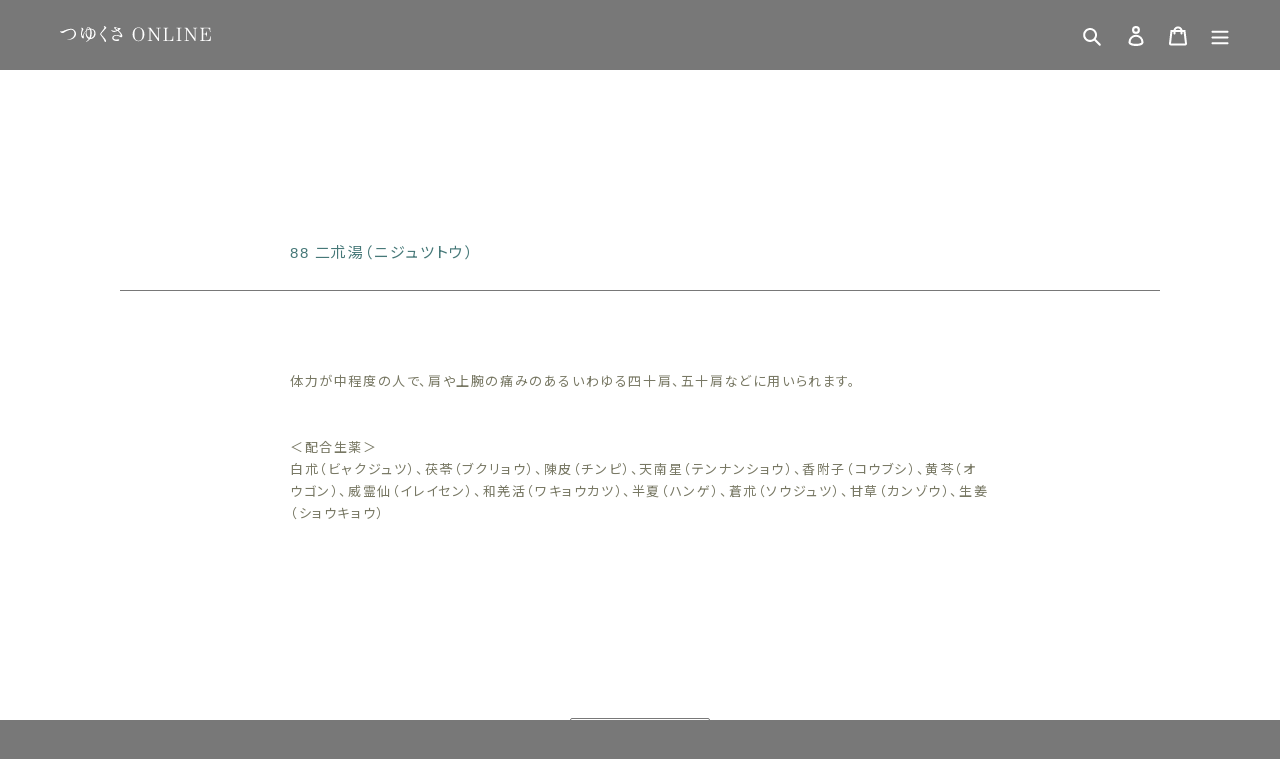

--- FILE ---
content_type: text/css
request_url: https://tsuyukusaonline.com/cdn/shop/t/14/assets/myStyle.css?v=20542502642655808001759997001
body_size: 6363
content:
@charset "UTF-8";html{font-size:100%;background-color:#787878}body{word-wrap:break-word;font-size:100%;-webkit-font-smoothing:antialiased;-moz-osx-font-smoothing:grayscale;font-feature-settings:"palt" 1;-webkit-print-color-adjust:exact;background-color:#787878}body.toppage .site-header{background:none}body.toppage .site-header.fixedHd{-webkit-transition:all .4s;-moz-transition:all .4s;-ms-transition:all .4s;-o-transition:all .4s;transition:all .4s;background-color:#787878!important}body.toppage .site-header .mobile-nav-wrapper{top:-70px;padding-top:70px}body.toppage .page-container{padding-top:0}h1,h2,h3,h4,h5,h6,p,ul li,ol li,dl dt,dl dd,label,tr th,tr td,button,time,input,option,select,textarea{font-family:Helvetica Neue,Helvetica,Noto Sans JP,sans-serif;letter-spacing:.1rem;line-height:1.7;font-weight:400;margin:0;padding:0;color:#787864;list-style:none;outline:0;font-size:13px}ul,dl{margin:0;padding:0}a{-webkit-backface-visibility:hidden;backface-visibility:hidden;transition-property:color;-webkit-transition:all .2s;-moz-transition:all .2s;-ms-transition:all .2s;-o-transition:all .2s;transition:all .2s;color:#467878;outline:none}a:hover{cursor:pointer;text-decoration:none;opacity:.7}a:active{text-decoration:none}a:focus{text-decoration:none}a img{-webkit-transition:all .2s;-moz-transition:all .2s;-ms-transition:all .2s;-o-transition:all .2s;transition:all .2s;-webkit-backface-visibility:hidden;backface-visibility:hidden;transition-property:opacity;opacity:1;border:none;outline:none;padding:0}a img:hover{opacity:.9;cursor:pointer}a p{-webkit-backface-visibility:hidden;backface-visibility:hidden}img{width:100%;height:auto}.product-form select{padding-left:10px}.shopify-section{position:relative;z-index:2}.page-container{position:relative;z-index:1;padding-top:70px;background-color:#fff}.page-container .main-content{padding-top:0;margin-bottom:150px}@media (max-width: 749px){.page-container .main-content{margin-bottom:120px}}.page-width{max-width:1080px!important;padding:0 20px!important}.index-section{padding:0!important}.search-page{padding-top:55px!important}.search-page .text-center .h2{text-align:center;font-weight:400;color:#787864}.site-header{background-color:#787878;padding:0!important;border:none!important;position:fixed;display:block;width:100%;height:70px;z-index:2}.site-header .site-header__mobile-nav{background:none;position:relative;z-index:2}.site-header .site-header__mobile-nav:before,.site-header .site-header__mobile-nav:after{display:block;clear:both;content:""}@media (max-width: 749px){.site-header .site-header__mobile-nav{display:block!important}}.site-header .site-header__mobile-nav .area_logo{width:auto!important;float:left}.site-header .site-header__mobile-nav .area_logo .site-header__logo{margin:0!important;height:70px;line-height:70px;padding-left:60px}@media (max-width: 749px){.site-header .site-header__mobile-nav .area_logo .site-header__logo{padding-left:20px}}@media (max-width: 374px){.site-header .site-header__mobile-nav .area_logo .site-header__logo{padding-left:15px}}.site-header .site-header__mobile-nav .area_logo .site-header__logo a{display:inline-block;background:none!important;animation:none!important}.site-header .site-header__mobile-nav .area_menu{width:auto!important;float:right;padding-right:50px}@media (max-width: 749px){.site-header .site-header__mobile-nav .area_menu{padding-right:9px}}.site-header .mobile-nav-wrapper{z-index:1;background-color:#787878;padding-bottom:30px}.site-header .mobile-nav-wrapper .mobile-nav .mobile-nav__item{text-align:center;border:none;font-family:"Noto Serif JP",serif}.site-header .mobile-nav-wrapper .mobile-nav .mobile-nav__item a{color:#fff}.site-header .mobile-nav-wrapper .mobile-nav .mobile-nav__item a.mobile-nav__link{font-size:15px}@media (max-width: 749px){.site-header .mobile-nav-wrapper .mobile-nav .mobile-nav__item a.mobile-nav__link{font-size:13px}}.site-header .mobile-nav-wrapper .mobile-nav .mobile-nav__item a.mobile-nav__link--active .mobile-nav__label{border-color:#fff!important}.site-header .mobile-nav-wrapper:after{display:none}.site-header .site-header__icons-wrapper{height:70px}.site-header .site-header__icons-wrapper .site-header__icon{display:inline-block!important}.site-header .site-header__icons-wrapper .site-header__icon svg{fill:#fff}.site-header .site-header__icons-wrapper .site-header__icon.site-header__cart .site-header__cart-count{background-color:#989898}.site-header .site-header__icons-wrapper .site-header__icon.site-header__cart .site-header__cart-count span{margin-top:-2px}@media (max-width: 749px){.site-header .site-header__icons-wrapper .site-header__icon.site-header__cart .site-header__cart-count span{margin-top:0}}@media (max-width: 374px){.site-header .site-header__icons-wrapper .site-header__icon{padding:6px 7px 10px}}.site-header .site-header__icons-wrapper .site-header__search-toggle{margin-right:10px}@media (max-width: 749px){.site-header .site-header__icons-wrapper .site-header__search-toggle{margin-right:0}}.site-header .site-header__icons-wrapper .site-header__menu{margin-left:11px}@media (max-width: 749px){.site-header .site-header__icons-wrapper .site-header__menu{margin-left:0}}.site-header .js-menu--is-open{display:block!important}#AccessibleNav{display:none!important}.search-bar{height:80px!important}@media (max-width: 749px){.search-bar{height:58px!important}}.search-form__input-wrapper input{padding:10px 18px;color:#787878}@media (max-width: 749px){.search-form__input-wrapper input{padding:8px 15px}}.search-form__connected-submit{background-color:#787878}.price__badge--sold-out{display:none!important}.site-footer{background-color:#787878!important}.site-footer .site-footer__payment-icons{display:none!important}.ftCmn{position:relative}.ftCmn .ftCmn_menu{background-color:#787878;padding:50px 0;width:100%}@media (max-width: 749px){.ftCmn .ftCmn_menu{padding:50px 0 30px}}.ftCmn .ftCmn_menu .ftCmn_menu_inner{width:100%;margin:auto}.ftCmn .ftCmn_menu .ftCmn_menu_inner .ftCmn_menu_top{width:100%;margin-bottom:30px}.ftCmn .ftCmn_menu .ftCmn_menu_inner .ftCmn_menu_top h1{width:150px;line-height:1}.ftCmn .ftCmn_menu .ftCmn_menu_inner .ftCmn_menu_mid{display:table;margin-bottom:40px;width:100%}@media (max-width: 749px){.ftCmn .ftCmn_menu .ftCmn_menu_inner .ftCmn_menu_mid{margin-bottom:40px}}.ftCmn .ftCmn_menu .ftCmn_menu_inner .ftCmn_menu_mid .ftCmn_menu_address{display:table-cell;vertical-align:top;width:270px;margin-bottom:10px}@media (max-width: 749px){.ftCmn .ftCmn_menu .ftCmn_menu_inner .ftCmn_menu_mid .ftCmn_menu_address{display:block;width:100%;margin-bottom:30px}}.ftCmn .ftCmn_menu .ftCmn_menu_inner .ftCmn_menu_mid .ftCmn_menu_address p{margin-bottom:10px;color:#fff;font-size:13px}.ftCmn .ftCmn_menu .ftCmn_menu_inner .ftCmn_menu_mid .ftCmn_menu_address p a{color:#fff}.ftCmn .ftCmn_menu .ftCmn_menu_inner .ftCmn_menu_mid .ftCmn_menu_grv{width:calc(100% - 270px);display:table-cell;vertical-align:top;padding-left:90px}@media (max-width: 991px){.ftCmn .ftCmn_menu .ftCmn_menu_inner .ftCmn_menu_mid .ftCmn_menu_grv{padding-left:30px}}@media (max-width: 749px){.ftCmn .ftCmn_menu .ftCmn_menu_inner .ftCmn_menu_mid .ftCmn_menu_grv{width:100%;display:block;padding:0}}.ftCmn .ftCmn_menu .ftCmn_menu_inner .ftCmn_menu_mid .ftCmn_menu_grv ul{float:right;width:100%}@media (max-width: 749px){.ftCmn .ftCmn_menu .ftCmn_menu_inner .ftCmn_menu_mid .ftCmn_menu_grv ul{float:none}}.ftCmn .ftCmn_menu .ftCmn_menu_inner .ftCmn_menu_mid .ftCmn_menu_grv ul li{float:left;margin:0 0 20px;font-size:13px;padding:0 10px;width:33.3333%}@media (max-width: 749px){.ftCmn .ftCmn_menu .ftCmn_menu_inner .ftCmn_menu_mid .ftCmn_menu_grv ul li{width:100%;margin:0 0 15px;padding:0}}.ftCmn .ftCmn_menu .ftCmn_menu_inner .ftCmn_menu_mid .ftCmn_menu_grv ul li:last-child{margin:0}.ftCmn .ftCmn_menu .ftCmn_menu_inner .ftCmn_menu_mid .ftCmn_menu_grv ul li a{color:#fff}.ftCmn .ftCmn_menu .ftCmn_menu_inner .ftCmn_menu_btm .ftCmn_search{margin-bottom:60px}@media (max-width: 749px){.ftCmn .ftCmn_menu .ftCmn_menu_inner .ftCmn_menu_btm .ftCmn_search{margin-bottom:40px}}.ftCmn .ftCmn_menu .ftCmn_menu_inner .ftCmn_menu_btm .ftCmn_search .search-form__container{background:none;padding:0}.ftCmn .ftCmn_menu .ftCmn_menu_inner .ftCmn_menu_btm .ftCmn_search .search-form__container .search-bar__form{max-width:320px}@media (max-width: 749px){.ftCmn .ftCmn_menu .ftCmn_menu_inner .ftCmn_menu_btm .ftCmn_search .search-form__container .search-bar__form{max-width:100%;width:100%}}.ftCmn .ftCmn_menu .ftCmn_menu_inner .ftCmn_menu_btm .copy{width:100%;font-size:12px;color:#fff;text-align:center}@media (max-width: 749px){.ftCmn .ftCmn_menu .ftCmn_menu_inner .ftCmn_menu_btm .copy{font-size:11px;text-align:left}}.btn_common{display:block;text-align:center}.btn_common.lg a{width:100%;max-width:300px}.btn_common a{position:relative;background-color:#fff;display:inline-block;height:40px;line-height:40px;width:140px;border:solid 1px #787878;color:#787864}.btn_common a:after{position:absolute;right:1px;bottom:1px;display:block;content:"";width:0;height:0;border-style:solid;border-width:0 0 10px 10px;border-color:transparent transparent #787878 transparent}.btn_common a:hover{opacity:1;border-color:#787878;background-color:#787878;color:#fff}.btn_common a:hover:after{border-color:transparent transparent #fff transparent}.top_hero{position:relative}.top_hero h1{position:absolute;z-index:3;top:50%;right:calc(.5*(100vw - 920px));-webkit-transform:translate(0,-50%);-ms-transform:translate(0,-50%);transform:translateY(-50%)}@media (max-width: 1220px){.top_hero h1{right:150px}}@media (max-width: 991px){.top_hero h1{right:calc(.25*(100% - 80px) - 10px)}}.top_hero h1 img{width:27px;height:auto}@media (max-width: 749px){.top_hero h1 img{width:20px}}.top_hero .logo_mark{position:absolute;z-index:2;top:50%;left:50%;-webkit-transform:translate(-50%,-50%);-ms-transform:translate(-50%,-50%);transform:translate(-50%,-50%)}.top_hero .logo_mark img{width:140px;height:auto}@media (max-width: 749px){.top_hero .logo_mark img{width:80px}}.top_hero .hero_slider{position:relative;z-index:1}.top_hero .hero_slider .for-xs{display:none}@media (max-width: 749px){.top_hero .hero_slider .for-xs{display:block}}.top_hero .hero_slider .for-sm{display:none}@media (min-width: 750px) and (max-width: 991px){.top_hero .hero_slider .for-sm{display:block}}.top_hero .hero_slider .for-lg{display:none}@media (min-width: 992px){.top_hero .hero_slider .for-lg{display:block}}.top_about{background-color:#fff;padding:150px 20px 170px;width:100%;max-width:740px;margin:auto}@media (max-width: 991px){.top_about{padding:120px 20px 160px}}@media (max-width: 749px){.top_about{padding:90px 20px}}.top_about .top_about_txt{margin-bottom:120px}@media (max-width: 991px){.top_about .top_about_txt{margin-bottom:110px}}@media (max-width: 749px){.top_about .top_about_txt{margin-bottom:100px}}.top_about .top_about_txt h1{color:#467878;text-align:center;font-family:"Noto Serif JP",serif;margin-bottom:90px;font-size:20px;letter-spacing:.3em}@media (max-width: 991px){.top_about .top_about_txt h1{margin-bottom:60px}}@media (max-width: 749px){.top_about .top_about_txt h1{font-size:17px;margin-bottom:30px;letter-spacing:.2em}}.top_about .top_about_txt h1 a{color:#467878}.top_about .top_about_txt p{color:#787864;font-family:"Noto Serif JP",serif;line-height:2.5;font-size:15px;text-align:center}@media (max-width: 749px){.top_about .top_about_txt p{font-size:13px;line-height:2;letter-spacing:.05rem}}.top_about .top_about_news{margin-bottom:120px}@media (max-width: 749px){.top_about .top_about_news{margin-bottom:100px}}.top_about .top_about_news h2{color:#467878;text-align:center;font-family:"Noto Serif JP",serif;font-size:20px;letter-spacing:.3em;margin-bottom:20px}@media (max-width: 749px){.top_about .top_about_news h2{font-size:17px;margin-bottom:20px;letter-spacing:.2em}}.top_about .top_about_news h2 a{color:#467878}.top_about .top_about_news ul li{border-top:solid 1px #467878;padding:20px}@media (max-width: 749px){.top_about .top_about_news ul li{padding:20px 0}}.top_about .top_about_news ul li:last-child{border-bottom:solid 1px #467878}.top_about .top_about_news ul li a{display:flex;width:100%}@media (max-width: 749px){.top_about .top_about_news ul li a{display:block}}.top_about .top_about_news ul li a .news-list-info{width:130px;display:inline-block;text-align:left}@media (max-width: 749px){.top_about .top_about_news ul li a .news-list-info{width:100%;font-size:12px;margin-bottom:5px}}.top_about .top_about_news ul li a .news-list-title{width:calc(100% - 130px);display:inline-block;text-align:left}@media (max-width: 749px){.top_about .top_about_news ul li a .news-list-title{width:100%}}.top_about .top_about_product{position:relative}.top_about .top_about_product h2{position:relative;z-index:1;font-family:"Noto Serif JP",serif;font-size:28px;border-bottom:solid 1px #467878;padding-bottom:20px;margin-bottom:50px;color:#467878;line-height:1;text-align:center;letter-spacing:.3em}@media (max-width: 749px){.top_about .top_about_product h2{font-size:24px}}.top_about .top_about_product .top_about_produc_recommend{position:absolute;z-index:2;width:130px;height:130px;text-align:center;line-height:125px;border-radius:67px;border:solid 1px #467878;background-color:#fff;top:-50px;left:-65px;font-family:"Noto Serif JP",serif;font-size:19px;color:#467878;transform:rotate(-20deg)}@media (max-width: 749px){.top_about .top_about_product .top_about_produc_recommend{width:80px;height:80px;line-height:77px;border-radius:40px;font-size:14px;top:60px;left:-10px}}.top_about .top_about_product .product_gogyo{width:100%;margin:auto auto 50px;display:flex}@media (max-width: 767px){.top_about .top_about_product .product_gogyo{display:block;margin-bottom:70px}}.top_about .top_about_product .product_gogyo .product_gogyo_box{width:50%;padding:0 30px;position:relative}@media (max-width: 991px){.top_about .top_about_product .product_gogyo .product_gogyo_box{padding:0 22px}}@media (max-width: 767px){.top_about .top_about_product .product_gogyo .product_gogyo_box{padding:0;width:100%}}.top_about .top_about_product .product_gogyo .product_gogyo_box.gogyo_img{padding-left:0;line-height:1}@media (max-width: 767px){.top_about .top_about_product .product_gogyo .product_gogyo_box.gogyo_img{margin-bottom:35px}}.top_about .top_about_product .product_gogyo .product_gogyo_box.gogyo_img img{width:100%;height:auto;line-height:1}.top_about .top_about_product .product_gogyo .product_gogyo_box.gogyo_info{padding-right:0;text-align:center}.top_about .top_about_product .product_gogyo .product_gogyo_box.gogyo_info p{text-align:left}.top_about .top_about_product .product_gogyo .product_gogyo_box.gogyo_info .gogyo_set{margin-top:20px;display:inline-flex}@media (max-width: 767px){.top_about .top_about_product .product_gogyo .product_gogyo_box.gogyo_info .gogyo_set{margin-top:35px}}.top_about .top_about_product .product_gogyo .product_gogyo_box.gogyo_info .gogyo_set h3{-ms-writing-mode:tb-rl;writing-mode:vertical-rl;padding:0 6px 0 4px;background-color:#787878;color:#fff;line-height:1;text-align:center}.top_about .top_about_product .product_gogyo .product_gogyo_box.gogyo_info .gogyo_set ul{padding-left:30px}.top_about .top_about_product .product_gogyo .product_gogyo_box.gogyo_info .gogyo_set ul li{font-size:13px;font-weight:500;color:#787878;margin-bottom:10px;text-align:left;line-height:1}.top_about .top_about_product .product_gogyo .product_gogyo_box.gogyo_info .gogyo_set ul li:last-child{margin-bottom:0}.top_about .top_about_product .product_gogyo .product_gogyo_box.gogyo_info .gogyo_btn{margin-top:15px;position:relative;display:block;text-align:center;z-index:1}.top_about .top_about_product .product_gogyo .product_gogyo_box.gogyo_info .gogyo_btn a{position:relative;background-color:#fff;display:inline-block;height:40px;line-height:40px;width:140px;border:solid 1px #787878;color:#787878}.top_about .top_about_product .product_gogyo .product_gogyo_box.gogyo_info .gogyo_btn a:after{position:absolute;right:1px;bottom:1px;display:block;content:"";width:0;height:0;border-style:solid;border-width:0 0 10px 10px;border-color:transparent transparent #787864 transparent}.top_about .top_about_product .product_gogyo .product_gogyo_box.gogyo_info .gogyo_btn a:hover{opacity:1;background-color:#787878;color:#fff;border-color:#787878}.top_about .top_about_product .product_gogyo .product_gogyo_box.gogyo_info .gogyo_btn a:hover:after{border-color:transparent transparent #fff transparent}.top_about .top_about_product .kono{margin-bottom:30px}@media (max-width: 749px){.top_about .top_about_product .kono{margin-bottom:40px}}.top_about .top_about_product .kono h3{background-color:#787878;color:#fff;text-align:center;line-height:30px;height:30px;font-size:14px;margin-bottom:20px}@media (max-width: 749px){.top_about .top_about_product .kono h3{font-size:13px}}.top_about .top_about_product .kono .kono_box_wrp{display:flex;flex-wrap:wrap;width:100%;max-width:740px}@media (max-width: 749px){.top_about .top_about_product .kono .kono_box_wrp{display:block}}.top_about .top_about_product .kono .kono_box_wrp .kono_box{width:50%;padding:0 10px;display:inline-flex;margin-bottom:20px}@media (max-width: 749px){.top_about .top_about_product .kono .kono_box_wrp .kono_box{display:block;width:100%;padding:0}}.top_about .top_about_product .kono .kono_box_wrp .kono_box.box-odd{padding-left:0}.top_about .top_about_product .kono .kono_box_wrp .kono_box.box-even{padding-right:0}.top_about .top_about_product .kono .kono_box_wrp .kono_box.p-seishin .kono_box_inner{border-color:#285a78}.top_about .top_about_product .kono .kono_box_wrp .kono_box.p-seishin .kono_box_inner:after{border-color:transparent transparent #285A78 transparent}.top_about .top_about_product .kono .kono_box_wrp .kono_box.p-seishin .kono_box_inner .kono_box_title h4{color:#285a78;border-color:#285a78}.top_about .top_about_product .kono .kono_box_wrp .kono_box.p-seishin .kono_box_inner .kono_box_title p{color:#285a78}.top_about .top_about_product .kono .kono_box_wrp .kono_box.p-junketsu .kono_box_inner{border-color:#d28282}.top_about .top_about_product .kono .kono_box_wrp .kono_box.p-junketsu .kono_box_inner:after{border-color:transparent transparent #D28282 transparent}.top_about .top_about_product .kono .kono_box_wrp .kono_box.p-junketsu .kono_box_inner .kono_box_title h4{color:#d28282;border-color:#d28282}.top_about .top_about_product .kono .kono_box_wrp .kono_box.p-junketsu .kono_box_inner .kono_box_title p{color:#d28282}.top_about .top_about_product .kono .kono_box_wrp .kono_box.p-kishin .kono_box_inner{border-color:#d28c46}.top_about .top_about_product .kono .kono_box_wrp .kono_box.p-kishin .kono_box_inner:after{border-color:transparent transparent #D28C46 transparent}.top_about .top_about_product .kono .kono_box_wrp .kono_box.p-kishin .kono_box_inner .kono_box_title h4{color:#d28c46;border-color:#d28c46}.top_about .top_about_product .kono .kono_box_wrp .kono_box.p-kishin .kono_box_inner .kono_box_title p{color:#d28c46}.top_about .top_about_product .kono .kono_box_wrp .kono_box.p-bitsu .kono_box_inner{border-color:#6eaaa0}.top_about .top_about_product .kono .kono_box_wrp .kono_box.p-bitsu .kono_box_inner:after{border-color:transparent transparent #6EAAA0 transparent}.top_about .top_about_product .kono .kono_box_wrp .kono_box.p-bitsu .kono_box_inner .kono_box_title h4{color:#6eaaa0;border-color:#6eaaa0}.top_about .top_about_product .kono .kono_box_wrp .kono_box.p-bitsu .kono_box_inner .kono_box_title p{color:#6eaaa0}.top_about .top_about_product .kono .kono_box_wrp .kono_box.p-jinrui .kono_box_inner{border-color:#825082}.top_about .top_about_product .kono .kono_box_wrp .kono_box.p-jinrui .kono_box_inner:after{border-color:transparent transparent #825082 transparent}.top_about .top_about_product .kono .kono_box_wrp .kono_box.p-jinrui .kono_box_inner .kono_box_title h4{color:#825082;border-color:#825082}.top_about .top_about_product .kono .kono_box_wrp .kono_box.p-jinrui .kono_box_inner .kono_box_title p{color:#825082}.top_about .top_about_product .kono .kono_box_wrp .kono_box.p-gyoku .kono_box_inner{border-color:#b49632}.top_about .top_about_product .kono .kono_box_wrp .kono_box.p-gyoku .kono_box_inner:after{border-color:transparent transparent #B49632 transparent}.top_about .top_about_product .kono .kono_box_wrp .kono_box.p-gyoku .kono_box_inner .kono_box_title h4{color:#b49632;border-color:#b49632}.top_about .top_about_product .kono .kono_box_wrp .kono_box.p-gyoku .kono_box_inner .kono_box_title p{color:#b49632}.top_about .top_about_product .kono .kono_box_wrp .kono_box .kono_box_inner{width:100%;padding:25px;border:solid 1px #787878;background-color:#fff;position:relative;display:block}.top_about .top_about_product .kono .kono_box_wrp .kono_box .kono_box_inner:after{position:absolute;right:1px;bottom:1px;display:block;content:"";width:0;height:0;border-style:solid;border-width:0 0 10px 10px;border-color:transparent transparent #787878 transparent}.top_about .top_about_product .kono .kono_box_wrp .kono_box .kono_box_inner:hover{opacity:1;background-color:#787878;border-color:#787878;color:#fff}.top_about .top_about_product .kono .kono_box_wrp .kono_box .kono_box_inner:hover .kono_box_title h4{color:#fff;border-color:#fff}.top_about .top_about_product .kono .kono_box_wrp .kono_box .kono_box_inner:hover .kono_box_title p,.top_about .top_about_product .kono .kono_box_wrp .kono_box .kono_box_inner:hover p{color:#fff}.top_about .top_about_product .kono .kono_box_wrp .kono_box .kono_box_inner:hover:after{border-color:transparent transparent #fff transparent}.top_about .top_about_product .kono .kono_box_wrp .kono_box .kono_box_inner .kono_box_title{margin-bottom:20px}.top_about .top_about_product .kono .kono_box_wrp .kono_box .kono_box_inner .kono_box_title h4{text-align:center;border-bottom:solid 1px #787878;padding-bottom:10px;margin-bottom:5px;font-family:"Noto Serif JP",serif;font-size:24px;color:#787878;line-height:1;letter-spacing:.5em}.top_about .top_about_product .kono .kono_box_wrp .kono_box .kono_box_inner .kono_box_title p{font-size:10px;text-align:center;line-height:1;font-family:"Noto Serif JP",serif}.top_about .top_about_product .collectionsLink{text-align:center;line-height:1;line-height:40px;height:40px;font-size:16px}.top_about .top_about_product .collectionsLink a{color:#787878;display:block;width:100%;border:solid 1px #787878;background-color:#fff;position:relative;z-index:1}.top_about .top_about_product .collectionsLink a:after{position:absolute;right:1px;bottom:1px;display:block;content:"";width:0;height:0;border-style:solid;border-width:0 0 10px 10px;border-color:transparent transparent #787864 transparent;z-index:2}.top_about .top_about_product .collectionsLink a:hover{opacity:1;background-color:#787878;color:#fff;border-color:#787878}.top_about .top_about_product .collectionsLink a:hover:after{border-color:transparent transparent #fff transparent}.top_about .att_strong{margin-bottom:110px;text-align:center;color:#467878;font-size:20px;line-height:2;font-family:"Noto Serif JP",serif}@media (max-width: 749px){.top_about .att_strong{margin-bottom:100px;font-size:17px;text-align:left}}.top_about .top_about_boxes{width:100%;margin:auto auto 60px;display:flex}@media (max-width: 749px){.top_about .top_about_boxes{display:block;margin-bottom:50px}}.top_about .top_about_boxes .top_about_box{display:inline-flex;width:50%;padding:0 50px;position:relative}@media (max-width: 991px){.top_about .top_about_boxes .top_about_box{padding:0 25px}}@media (max-width: 749px){.top_about .top_about_boxes .top_about_box{padding:0;width:100%;display:block}}.top_about .top_about_boxes .top_about_box.visit_first{padding-left:0}@media (max-width: 749px){.top_about .top_about_boxes .top_about_box.visit_first{margin-bottom:40px}}.top_about .top_about_boxes .top_about_box.visit_second{padding-right:0}.top_about .top_about_boxes .top_about_box a{display:block;position:relative;padding:80px 45px 70px 35px;z-index:1}@media (max-width: 749px){.top_about .top_about_boxes .top_about_box a{padding:80px 65px 60px 55px}}.top_about .top_about_boxes .top_about_box a:before{content:"";position:absolute;top:0;left:0;bottom:10px;right:10px;border:solid 1px #467878;z-index:3}.top_about .top_about_boxes .top_about_box a:after{content:"";position:absolute;top:10px;left:10px;bottom:0;right:0;border:solid 1px #467878;z-index:4}.top_about .top_about_boxes .top_about_box a:hover,.top_about .top_about_boxes .top_about_box a:hover p{opacity:1}.top_about .top_about_boxes .top_about_box a:hover p.top_about_box_btn{border-color:#787878}.top_about .top_about_boxes .top_about_box a:hover p.top_about_box_btn span{-webkit-transition:all .2s;-moz-transition:all .2s;-ms-transition:all .2s;-o-transition:all .2s;transition:all .2s;background-color:#787878;color:#fff}.top_about .top_about_boxes .top_about_box a:hover p.top_about_box_btn span:after{border-color:transparent transparent #fff transparent}.top_about .top_about_boxes .top_about_box a h2{position:relative;text-align:center;margin:auto auto 30px;font-family:"Noto Serif JP",serif;color:#467878;font-size:20px;min-height:120px;width:100%}@media (max-width: 749px){.top_about .top_about_boxes .top_about_box a h2{writing-mode:horizontal-tb;min-height:120px;margin-bottom:25px}}.top_about .top_about_boxes .top_about_box a h2 span{position:absolute;z-index:2;background-color:#fff;display:block;top:50%;left:50%;-webkit-transform:translate(-50%,-50%);-ms-transform:translate(-50%,-50%);transform:translate(-50%,-50%);white-space:nowrap}.top_about .top_about_boxes .top_about_box a h2 span u{writing-mode:horizontal-tb;text-decoration:none;padding-left:3px;line-height:1.2}@media (max-width: 749px){.top_about .top_about_boxes .top_about_box a h2 span u{line-height:1;padding:0}}.top_about .top_about_boxes .top_about_box a h2:after{z-index:1;content:"";position:absolute;width:120px;height:120px;border:solid 1px #467878;border-radius:60px;top:50%;left:50%;-webkit-transform:translate(-50%,-50%);-ms-transform:translate(-50%,-50%);transform:translate(-50%,-50%)}.top_about .top_about_boxes .top_about_box a p.top_about_box_txt{margin-bottom:40px}@media (max-width: 749px){.top_about .top_about_boxes .top_about_box a p.top_about_box_txt{margin-bottom:20px}}.top_about .top_about_boxes .top_about_box a p.top_about_box_btn{display:block;text-align:center}.top_about .top_about_boxes .top_about_box a p.top_about_box_btn span{position:relative;background-color:#fff;display:inline-block;height:40px;line-height:40px;width:140px;border:solid 1px #787878}.top_about .top_about_boxes .top_about_box a p.top_about_box_btn span:after{position:absolute;right:1px;bottom:1px;display:block;content:"";width:0;height:0;border-style:solid;border-width:0 0 10px 10px;border-color:transparent transparent #787878 transparent}.top_about .top_about_more{border:solid 1px #467878;position:relative;max-width:500px;width:100%;margin:auto auto 120px}@media (max-width: 991px){.top_about .top_about_more{margin-bottom:110px}}@media (max-width: 749px){.top_about .top_about_more{max-width:calc(100% - 40px);width:calc(100% - 40px);margin-bottom:100px}}.top_about .top_about_more h2{width:100%;border-bottom:solid 1px #467878;padding:15px 0;text-align:center;font-family:"Noto Serif JP",serif;color:#467878;font-size:18px}@media (max-width: 749px){.top_about .top_about_more h2{padding:30px 0}}.top_about .top_about_more h2 br{display:none}@media (max-width: 749px){.top_about .top_about_more h2 br{display:block}}.top_about .top_about_more .top_about_more_inner{padding:30px 30px 55px}@media (max-width: 749px){.top_about .top_about_more .top_about_more_inner{padding:30px 35px 45px}}.top_about .top_about_more .top_about_more_inner .top_about_more_txt{text-align:center;margin-bottom:35px}@media (max-width: 749px){.top_about .top_about_more .top_about_more_inner .top_about_more_txt{margin-bottom:30px}}.top_about .top_about_more .top_about_more_inner .top_about_more_btn{position:relative;display:block;text-align:center;z-index:1}.top_about .top_about_more .top_about_more_inner .top_about_more_btn a{position:relative;background-color:#fff;display:inline-block;height:40px;line-height:40px;width:140px;border:solid 1px #787864;color:#787864}.top_about .top_about_more .top_about_more_inner .top_about_more_btn a:after{position:absolute;right:1px;bottom:1px;display:block;content:"";width:0;height:0;border-style:solid;border-width:0 0 10px 10px;border-color:transparent transparent #787864 transparent}.top_about .top_about_more .top_about_more_inner .top_about_more_btn a:hover{opacity:1;background-color:#787878;color:#fff}.top_about .top_about_more .top_about_more_inner .top_about_more_btn a:hover:after{border-color:transparent transparent #fff transparent}.top_wide_img{width:100%;height:320px;background-image:url(top_wide_img.jpg);background-position:center center;background-size:cover}@media (max-width: 991px){.top_wide_img{height:300px}}@media (max-width: 767px){.top_wide_img{height:250px}}.top_menu{display:flex;flex-wrap:wrap;width:100%;max-width:740px;padding:0 20px;margin:-120px auto auto}@media (max-width: 991px){.top_menu{margin-top:-150px}}@media (max-width: 749px){.top_menu{display:block;margin-top:-130px}}.top_menu .top_menu_box{width:50%;padding:0 50px;display:inline-flex}@media (max-width: 749px){.top_menu .top_menu_box{display:block;width:100%;padding:0;margin-bottom:50px}}.top_menu .top_menu_box.last-box-1,.top_menu .top_menu_box.last-box-2{margin-bottom:0}@media (max-width: 749px){.top_menu .top_menu_box.last-box-2{margin-bottom:50px}}.top_menu .top_menu_box.box-odd{padding-left:0}.top_menu .top_menu_box.box-even{padding-right:0}.top_menu .top_menu_box .top_menu_box_inner{width:100%;padding:30px 30px 25px;border:solid 1px #787878;background-color:#fff;position:relative}.top_menu .top_menu_box .top_menu_box_inner h1{text-align:center;border-bottom:solid 1px #787878;padding-bottom:25px;margin-bottom:25px;font-family:"Noto Serif JP",serif;font-size:18px;color:#787878}.top_menu .top_menu_box .top_menu_box_inner h1.sm-size{font-size:16px}.top_menu .top_menu_box .top_menu_box_inner .top_menu_box_txt{margin-bottom:25px}.top_menu .top_menu_box .top_menu_box_inner .menu_label{position:absolute;top:1px;left:1px;display:block;width:50px;height:50px}.top_menu .top_menu_box .top_menu_box_inner .menu_label span{position:absolute;display:inline-block;line-height:1;z-index:2;color:#fff;font-family:"Noto Serif JP",serif;font-size:13px;font-weight:500;left:6px;top:6px}.top_menu .top_menu_box .top_menu_box_inner .menu_label:before{position:absolute;z-index:1;top:0;left:0;display:block;content:"";color:#fff;width:0;height:0;border-style:solid;border-width:50px 50px 0 0;border-color:#787878 transparent transparent transparent}.section-header{margin-top:120px;margin-bottom:90px}@media (max-width: 749px){.section-header{margin-top:40px;margin-bottom:45px}}.section-header h1{font-family:"Noto Serif JP",serif;font-size:28px;border-bottom:solid 1px #787878;padding-bottom:10px;margin-bottom:15px}@media (max-width: 749px){.section-header h1{font-size:24px}}.section-header .filters-toolbar__product-count{font-size:12px;font-weight:400;font-family:"Noto Serif JP",serif;font-style:normal;line-height:1;letter-spacing:.5em;white-space:normal}.section-header.article{margin-top:170px;margin-bottom:80px}@media (max-width: 749px){.section-header.article{margin-top:40px;margin-bottom:45px}}.section-header.blogs{margin-bottom:100px;text-align:center}@media (max-width: 749px){.section-header.blogs{margin-bottom:40px}}.section-header.blogs ul{max-width:700px;width:100%;margin:130px -10px auto;display:inline-block}.section-header.blogs ul:before,.section-header.blogs ul:after{display:block;clear:both;content:""}@media (max-width: 749px){.section-header.blogs ul{margin-top:50px}}.section-header.blogs ul.menu-2 li{width:50%}@media (max-width: 749px){.section-header.blogs ul.menu-2 li{width:100%}}.section-header.blogs ul.menu-4 li{width:25%}@media (max-width: 749px){.section-header.blogs ul.menu-4 li{width:50%}}.section-header.blogs ul li{text-align:center;line-height:1;padding:0 10px;float:left;margin-bottom:30px}.section-header.blogs ul li a{color:#787878;display:inline-block;padding-bottom:10px;border-bottom:solid 1px #787878}.section-header.blogs ul li a.selected{color:#467878;border-color:#467878}.collection-inner{width:100%;margin:auto}.collection-inner .grid__item{padding-left:auto}@media (max-width: 749px){.collection-inner .grid__item{padding-left:auto}}.collection-inner .grid--view-items{margin-bottom:-70px}.collection-inner .grid{margin-left:-15px}@media (max-width: 749px){.collection-inner .grid{margin-left:-15px}}.collection-inner .grid-view-item{margin:0 auto 70px}.collection-inner .grid-view-item:hover .grid-view-item_detail span{background-color:#787878;color:#fff}.collection-inner .grid-view-item:hover .grid-view-item_detail span:after{border-color:transparent transparent #fff transparent}.collection-inner .product_txt{display:-webkit-box;-webkit-box-orient:vertical;-webkit-line-clamp:4;overflow:hidden}@media (max-width: 1200px){.collection-inner .product_txt{-webkit-line-clamp:3}}.collection-menu{text-align:center;margin-top:80px}@media (max-width: 749px){.collection-menu{text-align:left;margin-top:60px}}.collection-menu ul{display:inline-block}.collection-menu ul:before,.collection-menu ul:after{display:block;clear:both;content:""}@media (max-width: 749px){.collection-menu ul{width:100%}}.collection-menu ul li{float:left;font-family:"Noto Serif JP",serif;font-size:14px;padding:0 40px;line-height:1;text-align:center}@media (max-width: 374px){.collection-menu ul li{font-size:12px}}@media (max-width: 991px){.collection-menu ul li{padding:0 25px}}@media (max-width: 749px){.collection-menu ul li{margin-bottom:30px;padding:0;width:33.333%}}.collection-menu ul li:first-child{padding-left:0}.collection-menu ul li:last-child{padding-right:0}@media (max-width: 749px){.collection-menu ul li:last-child{margin-bottom:0}}.collection-menu ul li a{color:#3a3a3a;padding-bottom:15px;display:block}.collection-menu ul li a.selected{color:#467878;position:relative}.collection-menu ul li a.selected:after{content:"";position:absolute;bottom:0;width:30px;height:1px;background-color:#467878;left:50%;-webkit-transform:translate(-50%,0%);-ms-transform:translate(-50%,0%);transform:translate(-50%)}.blog-inner{width:100%;max-width:740px;margin:auto;padding:0 20px}.blog-inner .blog-list-view .border-top{border-color:#787878}.blog-inner .blog-list-view .border-top:last-child{border-bottom:solid 1px #787878}.blog-inner .blog-list-view .border-top .page-width{max-width:700px!important;padding:0!important}.blog-inner .blog-list-view .border-top .page-width .grid{margin-left:0}.blog-inner .blog-list-view .border-top .page-width .grid .grid__item{width:100%;left:auto;padding-left:0}.blog-inner .blog-list-view .border-top .page-width .grid .grid__item .article-listing{padding:0;margin-bottom:0}.blog-inner .blog-list-view .border-top .page-width .grid .grid__item .article-listing.faq-listing .article__title a{padding:35px 90px 20px 50px}.blog-inner .blog-list-view .border-top .page-width .grid .grid__item .article-listing.faq-listing .rte{display:block;padding:0 50px 35px;margin-bottom:0}@media (max-width: 749px){.blog-inner .blog-list-view .border-top .page-width .grid .grid__item .article-listing.faq-listing .rte{padding:0 0 35px}}.blog-inner .blog-list-view .border-top .page-width .grid .grid__item .article-listing .article__title{margin:0;font-size:15px;font-weight:400;color:#467878;letter-spacing:.1rem}.blog-inner .blog-list-view .border-top .page-width .grid .grid__item .article-listing .article__title a{padding:35px 90px 35px 50px;display:block;background-image:url(icon-arrow.svg);background-position:right 50px center;background-size:20px 20px;background-repeat:no-repeat}@media (max-width: 749px){.blog-inner .blog-list-view .border-top .page-width .grid .grid__item .article-listing .article__title a{padding:35px 25px 35px 0!important;background-position:right 0px center}}.blog-inner .blog-list-view .border-top .page-width .grid .grid__item .article-listing .article__author,.blog-inner .blog-list-view .border-top .page-width .grid .grid__item .article-listing .article__date{display:none!important}.blog-inner .blog-list-view .border-top .page-width .grid .grid__item .article-listing .article__date.date_news{display:block!important;margin:10px 0 0;padding:0}.blog-inner .blog-list-view .border-top .page-width .grid .grid__item .article-listing .rte{display:none}.blog-inner .blog-list-view .border-top .page-width .grid .grid__item .article-listing .article__tags,.blog-inner .blog-list-view .border-top .page-width .grid .grid__item .article-listing .article__meta-buttons{display:none!important}.page_hero{width:100%;height:320px;background-position:center center;background-size:cover;background-repeat:no-repeat}@media (max-width: 767px){.page_hero{height:200px}}.page_hero.page_commentary{background-image:url(hero_page_commentary_pc.jpg)}@media (max-width: 767px){.page_hero.page_commentary{background-image:url(hero_page_commentary_sp.jpg)}}.page_hero.page_faq{background-image:url(hero_page_faq_pc.jpg)}@media (max-width: 767px){.page_hero.page_faq{background-image:url(hero_page_faq_sp.jpg)}}.page_hero.page_lineup{background-image:url(hero_page_lineup_pc.jpg)}@media (max-width: 767px){.page_hero.page_lineup{background-image:url(hero_page_lineup_sp.jpg)}}.page_hero.page_notice{background-image:url(hero_page_notice_pc.jpg)}@media (max-width: 767px){.page_hero.page_notice{background-image:url(hero_page_notice_sp.jpg)}}.page_hero.page_oralmethod{background-image:url(hero_page_oralmethod_pc.jpg)}@media (max-width: 767px){.page_hero.page_oralmethod{background-image:url(hero_page_oralmethod_sp.jpg)}}.article-inner .grid{margin-left:0}.article-inner .grid .grid__item{width:100%;left:auto;padding-left:0}.article-inner .grid .grid__item .section-header h1{padding:0 170px 25px;text-align:left;font-family:Helvetica Neue,Helvetica,Noto Sans JP,sans-serif;letter-spacing:.1rem;font-size:15px;color:#467878;margin-bottom:0}@media (max-width: 1080px){.article-inner .grid .grid__item .section-header h1{padding-left:4%;padding-right:4%}}@media (max-width: 749px){.article-inner .grid .grid__item .section-header h1{padding-left:0;padding-right:0;padding-bottom:20px;margin-bottom:45px}}@media (max-width: 749px){.article-inner .grid .grid__item .section-header h1.title_news{margin-bottom:0}}.article-inner .grid .grid__item .rte{max-width:700px;width:100%;margin:auto}.article-inner .grid .grid__item .rte p{font-weight:400}.article-inner .grid .grid__item .rte img{width:50%}@media (max-width: 749px){.article-inner .grid .grid__item .rte img{width:100%}}.product-header{margin-top:170px;margin-bottom:90px}@media (max-width: 749px){.product-header{margin-top:40px;margin-bottom:50px}}.product-header .product-single__title{font-family:"Noto Serif JP",serif;font-size:28px;border-bottom:solid 1px #787878;padding-bottom:10px;text-align:center}@media (max-width: 749px){.product-header .product-single__title{font-size:24px}}.product-header .product-single__title_en{font-size:12px;font-weight:400;font-family:"Noto Serif JP",serif;font-style:normal;line-height:1;letter-spacing:.5em;white-space:normal;text-align:center;margin-top:15px}.product-single__meta{margin-top:40px}.product-single__meta .product__price-wrp{margin-bottom:20px;padding:20px 10px;border-top:solid 1px #787878;border-bottom:solid 1px #787878}.product-single__meta .product__price-wrp:before,.product-single__meta .product__price-wrp:after{display:block;clear:both;content:""}.product-single__meta .product__price-wrp .product__price{float:left}.product-single__meta .product__price-wrp .product__price .price{display:block}.product-single__meta .product__price-wrp .product__policies{float:left}.product-single__description{margin-top:0;margin-bottom:40px}.return-link-wrapper a{position:relative;background-color:#fff;display:inline-block;height:40px;line-height:40px;min-width:140px;padding:0 20px;border:solid 1px #787878;color:#787864;font-weight:400!important;font-family:Helvetica Neue,Helvetica,Noto Sans JP,sans-serif;letter-spacing:.1rem;font-size:13px}.return-link-wrapper a:after{position:absolute;right:1px;bottom:1px;display:block;content:"";width:0;height:0;border-style:solid;border-width:0 0 10px 10px;border-color:transparent transparent #787878 transparent}.return-link-wrapper a:hover{opacity:1;background-color:#787878!important;border-color:#787878!important;color:#fff!important}.return-link-wrapper a:hover:after{border-color:transparent transparent #fff transparent}.page-inner .rte{max-width:700px;width:100%;margin:auto}.page-inner .rte p{font-weight:400}.page-inner .grid{margin-left:0}.page-inner .grid .grid__item{width:100%;left:auto;padding-left:0}.custmer-login{max-width:500px;width:100%;margin:60px auto auto;padding:0 20px}.custmer-login h1{margin-bottom:50px;font-size:15px;font-weight:400;color:#467878}.custmer-login input{padding:10px}.custmer-login input[type=submit]{padding:0;width:140px;height:40px;font-weight:400!important;font-family:Helvetica Neue,Helvetica,Noto Sans JP,sans-serif;letter-spacing:.1rem;font-size:13px}.custmer-login .text-center p{margin-bottom:30px}.custmer-login .text-center input{margin-bottom:50px}.cart-inner{margin:60px auto auto}.cart-inner .empty-page-content h1{margin-bottom:50px;font-size:15px;font-weight:400;color:#467878}.cart-inner .empty-page-content p{margin-bottom:50px}.cart-inner .empty-page-content a{padding:0 20px;min-width:140px;height:40px;line-height:40px;font-weight:400!important;font-family:Helvetica Neue,Helvetica,Noto Sans JP,sans-serif;letter-spacing:.1rem;font-size:13px}.contact-inner .grid{margin-left:0}.contact-inner .grid .grid__item{width:100%;left:auto;padding-left:0}.contact-inner .grid .grid__item .rte{max-width:700px;width:100%;margin:auto}.contact-inner .grid .grid__item .rte p{font-weight:400}.contact-inner .grid .grid__item .contact-form{max-width:700px;width:100%;margin:50px auto auto}.contact-inner .grid .grid__item .contact-form input,.contact-inner .grid .grid__item .contact-form input[type=tel]{padding:10px}.contact-inner .grid .grid__item .contact-form input[type=submit]{padding:0;width:140px;height:40px;font-weight:400!important;font-family:Helvetica Neue,Helvetica,Noto Sans JP,sans-serif;letter-spacing:.1rem;font-size:13px}.contact-inner .grid .grid__item .contact-form textarea{padding:10px}.blog-filter{margin-top:30px}.select-group select{width:180px!important}.price__regular .price-item{font-size:20px;color:#787864}.price--listing{display:none;text-align:center}.price--listing .price__regular dd .price-item{font-size:14px;color:#787878;font-weight:600}.grid-view-item_detail{text-align:center;margin-bottom:15px;margin-top:10px}.grid-view-item_detail span{-webkit-transition:all .2s;-moz-transition:all .2s;-ms-transition:all .2s;-o-transition:all .2s;transition:all .2s;color:#787864;width:140px;height:40px;line-height:40px;display:inline-block;border:solid 1px #787878;position:relative;background-color:#fff}.grid-view-item_detail span:after{content:"";width:0;height:0;border-style:solid;border-width:0 0 10px 10px;border-color:transparent transparent #787878 transparent;position:absolute;right:1px;bottom:1px}.product-card__title{font-weight:400!important;font-family:"Noto Serif JP",serif;font-size:16px;font-style:normal;border:none;text-align:center;width:100%;display:block;border-bottom:solid 1px #787878;padding-bottom:10px;margin-bottom:10px;overflow:hidden;text-overflow:ellipsis;white-space:nowrap}.product-card__title a{color:#787878}.price--listing .price__regular,.price--listing .price__regular dd{margin:0}.monshin .monshin_img{margin-bottom:80px}.monshin .monshin_img p{text-align:center}.monshin .monshin_img p.btn_common{margin:0}.monshin p{margin-bottom:20px}.inquiry-entrance{border:solid 3px #467878;padding:60px 45px;margin-top:120px}@media (max-width: 749px){.inquiry-entrance{margin-top:40px;padding:60px 30px}}.inquiry-entrance .entrance-content{margin-bottom:60px}@media (max-width: 749px){.inquiry-entrance .entrance-content{margin-bottom:50px;padding:0 10px}}.inquiry-entrance .entrance-content p{font-size:15px;font-weight:500!important;color:#467878}@media (max-width: 749px){.inquiry-entrance .entrance-content p{font-size:14px;font-weight:500!important}}.inquiry-entrance .entrance-content .content-beginner-intro{margin-bottom:50px}.inquiry-entrance .entrance-content .content-beginner-list{margin:0}.inquiry-entrance .entrance-content .content-beginner-list li{margin-bottom:40px;font-size:16px;font-weight:400;list-style:none;color:#467878;display:flex;align-items:center}@media (max-width: 749px){.inquiry-entrance .entrance-content .content-beginner-list li{align-items:flex-start}}.inquiry-entrance .entrance-content .content-beginner-list li img{display:inline-block;margin-right:10px;width:30px;height:30px}@media (max-width: 749px){.inquiry-entrance .entrance-content .content-beginner-list li img{margin-top:5px}}.inquiry-entrance .entrance-content .content-beginner-list li.txt-sm{padding:0 0 0 40px;font-size:13px;color:#787878;margin-bottom:20px}@media (max-width: 749px){.inquiry-entrance .entrance-content .content-beginner-list li.txt-sm{display:inline-block;width:100%}}.inquiry-entrance .entrance-content .content-beginner-list li.txt-sm img{width:95px;height:auto;margin:0!important}.inquiry-entrance .entrance-content .content-beginner-list li.txt-sm a.img-link{border:none;padding:0}@media (max-width: 749px){.inquiry-entrance .entrance-content .content-beginner-list li.txt-sm span{display:inline-block;width:100%;margin-top:10px}}.inquiry-entrance .entrance-content .content-beginner-list li:last-child{margin-bottom:0}.inquiry-entrance .btn_common{line-height:40px;font-size:13px;font-weight:400}.inquiry-entrance .btn_common a{width:260px;border-color:#467878;color:#467878}.inquiry-entrance .btn_common a:after{position:absolute;right:1px;bottom:1px;display:block;content:"";width:0;height:0;border-style:solid;border-width:0 0 10px 10px;border-color:transparent transparent #467878 transparent}.inquiry-entrance .btn_common a:hover{opacity:1;background-color:#467878;color:#fff}.inquiry-entrance .btn_common a:hover:after{border-color:transparent transparent #fff transparent}.inquiry-complete p{text-align:center}@media (max-width: 749px){.inquiry-complete p{text-align:left}}.inquiry-complete .btn_common{margin-top:90px}@media (max-width: 749px){.inquiry-complete .btn_common{margin-top:50px;text-align:center}}.article__author,.article__date{display:none!important}.article__author.date_news,.article__date.date_news{display:block!important;margin-top:25px;text-align:left;padding:0 170px}@media (max-width: 1080px){.article__author.date_news,.article__date.date_news{padding-left:4%;padding-right:4%}}@media (max-width: 749px){.article__author.date_news,.article__date.date_news{padding:0;margin-bottom:45px;margin-top:20px}}.guide_wrp .guide_intro{text-align:center;margin-bottom:120px}@media (max-width: 749px){.guide_wrp .guide_intro{margin-bottom:90px}}.guide_wrp .guide_intro a{text-decoration:none;padding:0;border:none}.guide_wrp .guide_intro a:hover{color:#467878}.guide_wrp .guide_box{margin-bottom:160px}@media (max-width: 749px){.guide_wrp .guide_box{margin-bottom:120px}}.guide_wrp .guide_box:last-of-type{margin-bottom:0}.guide_wrp .guide_box.guide02 h3{margin-bottom:100px}.guide_wrp .guide_box h3{color:#467878;font-size:18px;padding-bottom:25px;margin-bottom:25px;border-bottom:solid 1px #787864;line-height:1}.guide_wrp .guide_box h4{font-size:18px;color:#467878;font-weight:500;margin-bottom:60px;margin-top:0}@media (max-width: 749px){.guide_wrp .guide_box h4{font-size:16px}}.guide_wrp .guide_box ul{margin:0;padding-left:15px}.guide_wrp .guide_box ul li{margin-bottom:15px;list-style:disc;list-style-position:outside}.guide_wrp .guide_box ul li a{text-decoration:none;padding:0;border:none}.guide_wrp .guide_box ul li a:hover{color:#467878}.guide_wrp .guide_box ul li:last-child{margin-bottom:0}.guide_wrp .guide_box ol{padding-left:15px;margin:0}.guide_wrp .guide_box ol li{margin-bottom:30px;list-style-position:outside;color:#467878;font-size:16px}@media (max-width: 749px){.guide_wrp .guide_box ol li{font-size:14px}}.guide_wrp .guide_box ol li span{color:#787878;font-size:13px}.guide_wrp .guide_box ol li a{text-decoration:none;padding:0;border:none}.guide_wrp .guide_box ol li a:hover{color:#467878}.guide_wrp .guide_box ol li:last-child{margin-bottom:0}.guide_wrp .guide_box .guide_box_section{margin-bottom:120px}@media (max-width: 749px){.guide_wrp .guide_box .guide_box_section{margin-bottom:100px}}.guide_wrp .guide_box .guide_box_section:last-of-type{margin-bottom:0}.anchor{padding-top:120px;margin-top:-120px}.search-list-view-items .list-view-item .product-card .list-view-item__link .list-view-item__title-column .list-view-item__title .product-card__title{text-align:left;border:none;margin-bottom:0;padding-bottom:0;color:#787864}.search-list-view-items .list-view-item .product-card .list-view-item__link .list-view-item__price-column .price--listing{display:block!important;text-align:right!important}.search-list-view-items .list-view-item .product-card .list-view-item__link .list-view-item__price-column .price--listing .price__regular{display:none}.cont-newsletter p{margin-bottom:30px;text-align:center}@media (max-width: 749px){.cont-newsletter p{text-align:left}}.cont-newsletter .wrp-input{margin:auto;max-width:360px;width:100%}.cont-newsletter .wrp-input .box-input{width:100%;margin-bottom:15px}.cont-newsletter .wrp-input .box-submit{width:100%!important;background-color:#787878;border:none;color:#fff}.cont-newsletter .wrp-input .box-submit:hover{background-color:#212121}.cont-oralmethod{max-width:720px;width:100%;margin:auto}.cont-oralmethod p{margin-bottom:30px}@media (max-width: 749px){.cont-oralmethod p{text-align:left}}.cont-oralmethod .cont-oralmethod-intro{margin-bottom:150px;text-align:center;font-size:15px}@media (max-width: 749px){.cont-oralmethod .cont-oralmethod-intro{margin-bottom:120px;font-size:14px}}.cont-oralmethod .oralmethod-box{margin-bottom:150px}@media (max-width: 749px){.cont-oralmethod .oralmethod-box{margin-bottom:120px}}.cont-oralmethod .oralmethod-box:last-of-type{margin-bottom:0}@media (max-width: 749px){.cont-oralmethod .oralmethod-box:last-of-type{margin-bottom:0}}.cont-oralmethod .oralmethod-box h2{color:#467878;font-size:18px;padding-bottom:25px;margin-bottom:25px;border-bottom:solid 1px #787864;line-height:1}.cont-oralmethod .oralmethod-box .oralmethod-box-list ul li{margin-bottom:60px}@media (max-width: 767px){.cont-oralmethod .oralmethod-box .oralmethod-box-list ul li{margin-bottom:40px}}.cont-oralmethod .oralmethod-box .oralmethod-box-list ul li img{margin-bottom:30px}.cont-oralmethod .oralmethod-box .oralmethod-box-list ul li img.visible-xs{display:none}@media (max-width: 767px){.cont-oralmethod .oralmethod-box .oralmethod-box-list ul li img.visible-xs{display:block}}@media (max-width: 767px){.cont-oralmethod .oralmethod-box .oralmethod-box-list ul li img.hidden-xs{display:none}}.cont-oralmethod .oralmethod-box .oralmethod-box-list ul li .list-txt{display:flex;align-items:flex-start;padding-right:50px;padding-left:15px}@media (max-width: 991px){.cont-oralmethod .oralmethod-box .oralmethod-box-list ul li .list-txt{padding-right:0;padding-left:0}}.cont-oralmethod .oralmethod-box .oralmethod-box-list ul li .list-txt img{display:inline-block;width:30px;margin-right:10px;margin-bottom:0}.cont-oralmethod .oralmethod-box .oralmethod-box-list ul li .list-txt p{margin-bottom:0}.br_sp{display:none;line-height:0}@media (max-width: 749px){.br_sp{display:block}}.br_tb{display:block;line-height:0}@media (max-width: 991px){.br_tb{display:none}}.br_pc{display:block;line-height:0}@media (max-width: 749px){.br_pc{display:none}}.layout-vertical .sf-form-cover{height:0!important}.product-form__item--no-variants,.product-form--payment-button-no-variants{max-width:100%}#shopify-product-reviews .spr-container .spr-header .spr-header-title{color:#467878;font-size:18px;line-height:1}#shopify-product-reviews .spr-container .spr-header .spr-summary .spr-starrating .spr-icon{font-size:80%;width:1em;height:1em}#shopify-product-reviews .spr-container .spr-header .spr-summary .spr-summary-caption,#shopify-product-reviews .spr-container .spr-header .spr-summary .spr-summary-caption .spr-summary-actions-togglereviews,#shopify-product-reviews .spr-container .spr-header .spr-summary .spr-summary-actions,#shopify-product-reviews .spr-container .spr-content .spr-form .spr-form-message{letter-spacing:.1rem;line-height:1.7;font-weight:400;color:#787864;font-size:13px}#shopify-product-reviews .spr-container .spr-content .spr-form .spr-form-label{margin-bottom:5px}#shopify-product-reviews .spr-container .spr-content .spr-form .spr-form-input{padding:10px}#shopify-product-reviews .spr-container .spr-content .spr-form .spr-form-review .spr-form-review-rating{margin-bottom:15px}#shopify-product-reviews .spr-container .spr-content .spr-form .spr-form-review .spr-form-review-rating .spr-starrating,#shopify-product-reviews .spr-container .spr-content .spr-form .spr-form-review .spr-form-review-body .spr-form-input{padding:0}#shopify-product-reviews .spr-container .spr-content .spr-form .spr-form-review .spr-form-review-body .spr-form-input .spr-form-input-textarea{padding:10px}#shopify-product-reviews .spr-container .spr-content .spr-form .spr-form-actions input{letter-spacing:.1rem;font-size:13px;font-weight:600}#shopify-product-reviews .spr-container .spr-content .spr-reviews .spr-review .spr-review-reply{padding:15px}#shopify-product-reviews .spr-container .spr-content .spr-reviews .spr-review .spr-review-reply .spr-review-reply-shop{letter-spacing:.1rem;line-height:1.7;font-weight:400;color:#787864;font-size:13px;font-style:normal}#shopify-product-reviews .spr-container .spr-content .spr-reviews .spr-review .spr-review-header .spr-starratings .spr-icon{font-size:100%;width:1em;height:1em}#shopify-product-reviews .spr-container .spr-content .spr-reviews .spr-review .spr-review-header .spr-review-header-title{letter-spacing:.1rem;line-height:1.7;color:#787864;font-size:13px;font-weight:500;margin-bottom:5px}#shopify-product-reviews .spr-container .spr-content .spr-reviews .spr-review .spr-review-header .spr-review-header-byline{letter-spacing:.1rem;line-height:1.7;font-weight:400;color:#787864;font-size:12px;font-style:normal;margin-bottom:10px}#shopify-product-reviews .spr-container .spr-content .spr-reviews .spr-review .spr-review-footer .spr-review-reportreview{letter-spacing:.1rem;line-height:1.7;font-weight:400;color:#787864;font-size:12px}.product-form__item--payment-button{display:block!important}@media (max-width: 749px){.hidden-xs{display:none}}.etsuransenyo{padding:20px 0}.etsuransenyo h3{color:red;letter-spacing:.1rem;line-height:1.7}.etsuransenyo p{color:red;padding-left:.9em;letter-spacing:.1rem;line-height:1.7}.etsuransenyo p a{color:red;border-bottom:1px solid red;padding-bottom:1px}.etsuransenyo p a:hover{color:red}.top_about_collection{margin-bottom:50px;width:1080px;padding:0 30px;position:relative;left:50%;transform:translate(-50%)}@media (max-width: 1090px){.top_about_collection{width:auto;padding:auto;left:auto;transform:translate(0)}}
/*# sourceMappingURL=/cdn/shop/t/14/assets/myStyle.css.map?v=20542502642655808001759997001 */


--- FILE ---
content_type: text/javascript
request_url: https://tsuyukusaonline.com/cdn/shop/t/14/assets/mySettings.js?v=22442550095638816001759997000
body_size: -11
content:
var myHeader=$(".site-header");$(window).scroll(function(){$(this).scrollTop()>30?myHeader.addClass("fixedHd"):myHeader.removeClass("fixedHd")}),$.fn.randomize=function(selector){var $elems=selector?$(this).find(selector):$(this).children(),$parents=$elems.parent();return $parents.each(function(){$(this).children(selector).sort(function(childA,childB){if($(childB).index()!==$(this).children(selector).length-1)return Math.round(Math.random())-.5}.bind(this)).detach().appendTo(this)}),this},$(".hero_slider").randomize().slick({autoplay:!0,autoplaySpeed:6e3,fade:!0,speed:4e3,arrows:!1}),$(function(){$(".btn").on("click",function(){$(this).closest("div").css("display","none"),id=$(this).attr("href"),$(id).addClass("fit").fadeIn("slow").show()});var countA,countB,box=[];$(".btn").each(function(){$(this).on("click",function(){var value=$(this).data("value");box.push(value),countA=box.filter(function(x){return x==="a"}).length,countB=box.filter(function(y){return y==="b"}).length})}),$(".end").on("click",function(){countA>countB?$("#answer_01").css("display",""):$("#answer_02").css("display","")})});
//# sourceMappingURL=/cdn/shop/t/14/assets/mySettings.js.map?v=22442550095638816001759997000


--- FILE ---
content_type: image/svg+xml
request_url: https://tsuyukusaonline.com/cdn/shop/t/14/assets/logo.svg?v=42314088733432749311759997000
body_size: 627
content:
<?xml version="1.0" encoding="utf-8"?>
<!-- Generator: Adobe Illustrator 25.4.1, SVG Export Plug-In . SVG Version: 6.00 Build 0)  -->
<svg version="1.1" id="レイヤー_1" xmlns="http://www.w3.org/2000/svg" xmlns:xlink="http://www.w3.org/1999/xlink" x="0px"
	 y="0px" viewBox="0 0 151 16" width="151" height="16" style="enable-background:new 0 0 151 16;" xml:space="preserve">
<style type="text/css">
	.st0{fill:#FFFFFF;}
</style>
<g>
	<g>
		<path class="st0" d="M72.6,8.3c0-3.4,2-6.9,5.9-6.9c3.9,0,5.9,3.5,5.9,6.9c0,3.4-2,6.9-5.9,6.9C74.6,15.2,72.6,11.7,72.6,8.3z
			 M74.4,8.3c0,5,1.9,6.4,4.1,6.4c2.3,0,4.1-1.4,4.1-6.4c0-5-1.9-6.4-4.1-6.4C76.3,2,74.4,3.4,74.4,8.3z"/>
		<path class="st0" d="M96.2,1.7h4.5v0.5c-1.5,0-1.8,0.1-1.8,1.3V15h-0.7L90.4,3.9h0v9.2c0,1.2,0.3,1.3,1.9,1.3V15h-4.5v-0.5
			c1.6,0,1.8-0.1,1.8-1.3V3.2c0-0.6-0.9-1-1.8-1V1.7h2.8l7.6,10.7h0V3.6c0-1.2-0.3-1.3-1.9-1.3V1.7z"/>
		<path class="st0" d="M113.2,15h-9.9v-0.5c1.6,0,1.8-0.1,1.8-1.3V3.6c0-1.2-0.3-1.3-1.7-1.3V1.7h4.8v0.5c-1.4,0-1.7,0.1-1.7,1.3V13
			c0,1.4,0.3,1.5,1.3,1.5c4.9,0,4.5-0.9,5-4.2h0.5L113.2,15z"/>
		<path class="st0" d="M121.5,1.7v0.5c-1.5,0-1.8,0.1-1.8,1.3v9.6c0,1.2,0.3,1.3,1.7,1.3V15h-5v-0.5c1.6,0,1.8-0.1,1.8-1.3V3.6
			c0-1.2-0.3-1.3-1.7-1.3V1.7H121.5z"/>
		<path class="st0" d="M132.8,1.7h4.5v0.5c-1.5,0-1.8,0.1-1.8,1.3V15h-0.7L127,3.9h0v9.2c0,1.2,0.3,1.3,1.9,1.3V15h-4.5v-0.5
			c1.6,0,1.8-0.1,1.8-1.3V3.2c0-0.6-0.9-1-1.8-1V1.7h2.8l7.6,10.7h0V3.6c0-1.2-0.3-1.3-1.9-1.3V1.7z"/>
		<path class="st0" d="M150.6,15h-10.7v-0.5c1.6,0,1.8-0.1,1.8-1.3V3.6c0-1.2-0.3-1.3-1.7-1.3V1.7h10.3l0.1,4.4H150
			c-0.4-3.8-1.1-3.9-4.3-3.9c-1.8,0-2.5,0.3-2.5,1.1v4.4h1.2c1.6,0,2-0.8,2.1-2.2h0.5v5.1h-0.5c0-1.4-0.5-2.3-2.1-2.3h-1.2v5.3
			c0,0.6,0.5,0.8,2.1,0.8c3.9,0,4.5-0.4,5-4.1h0.5L150.6,15z"/>
	</g>
	<g>
		<path class="st0" d="M0.2,5.5c0-0.2,0.1-0.3,0.3-0.3c0.2,0,1,0.2,1.2,0.2c0.5,0,0.7-0.1,3.1-1.1c0.9-0.4,4.2-1.5,6-1.5
			C13.9,2.8,16,5.1,16,8c0,3.5-3.8,5.9-8,5.9c-0.2,0-0.5,0-0.5-0.2c0-0.2,0.1-0.2,0.8-0.2c4.9-0.7,6.2-4.3,6.2-6.1
			c0-2.6-1.8-3.7-3.4-3.7c-1.8,0-5.2,1.6-6.9,2.7C3.3,7,3,7.1,2.5,7.1C1.3,7.1,0.2,6,0.2,5.5z"/>
		<path class="st0" d="M30.4,2.3c0.2,0.2,0.3,0.3,1.1,0.4c2.4,0.3,4.1,2,4.1,4.8c0,3.4-2.6,5.4-5.2,5.6c-0.3,0-0.3,0-0.7,0.4
			c-0.4,0.5-1.2,1.2-2.5,1.9c-0.5,0.2-1.1,0.5-1.2,0.5c-0.1,0-0.1-0.1-0.1-0.1c0-0.1,0.4-0.4,0.5-0.5c1.3-0.9,2.2-2,2.2-2.3
			c0-0.2-0.8-0.6-0.9-0.7c-1.9-1.7-2-3.9-2-5C25.9,7,26,5.8,26,5.6c0-0.1,0-0.2-0.1-0.2c-0.3,0-2.3,2.6-2.3,4.4
			c0,0.3,0.3,1.5,0.3,1.7c0,0.5-0.4,0.9-0.8,0.9c-0.7,0-2.1-1.4-2.1-4.4c0-0.9,0.1-1.9,0.4-2.8c0.3-1.4,0.4-1.5,0.4-1.9
			s-0.1-0.6-0.4-1c-0.2-0.2-0.2-0.3-0.2-0.3c0-0.2,0.5-0.3,0.6-0.3c0.7,0,1.6,1.1,1.6,1.6c0,0.2-0.2,0.7-0.4,1
			c-0.8,1.5-1.1,2.8-1.1,4c0,1.4,0.5,1.5,0.5,1.5c0.2,0,0.3-0.2,0.8-1.2c1.1-2.2,1.7-2.8,2.8-4.1c0.2-0.2,0.2-0.3,0.3-0.8
			c0.5-2.2,1.5-2.6,2.1-2.6C29.4,1.1,30.1,1.9,30.4,2.3z M30.3,6.5c0-0.4,0-1.4-0.3-2.5c-0.1-0.4-0.2-0.4-0.4-0.4
			c-0.5,0-1.9,0.3-2.7,0.9c-0.3,0.2-0.4,1.4-0.4,1.8c0,4.1,2.4,5.3,2.8,5.2C29.9,11.4,30.3,8.3,30.3,6.5z M27,3.5
			C27,3.5,27,3.6,27,3.5c0.1,0.1,0.4-0.1,0.4-0.1c0.3-0.1,0.7-0.3,1.4-0.5c0.5-0.2,0.6-0.2,0.6-0.3c0-0.1-0.3-1-0.9-1
			C27.3,1.6,27,3.4,27,3.5z M30.8,11.6c0,0.1,0.1,0.2,0.2,0.2c0.6,0,3.2-1,3.2-4.6c0-0.7-0.1-2.6-1.5-3.4c-0.6-0.3-1.2-0.4-1.3-0.4
			c-0.1,0-0.2,0.1-0.2,0.2c0,0.1,0,0.1,0.1,0.4c0.1,0.3,0.4,1.2,0.4,2.8c0,2.1-0.4,3.8-0.7,4.6C30.8,11.5,30.8,11.5,30.8,11.6z"/>
		<path class="st0" d="M44,0c0.5,0,2.4,1,2.4,1.7c0,0.5-5.2,5.5-5.2,6.3c0,0.3,0.2,0.6,0.6,1.1c1.7,1.9,4.3,4.7,4.3,6
			c0,0.6-0.4,0.9-0.8,0.9c-0.6,0-0.7-0.4-1.1-1.5c-0.6-1.7-2.7-4.2-3.2-4.9c-0.6-0.7-0.8-1-0.8-1.4c0-0.5,0.3-1.1,1.6-2.7
			c1.9-2.4,2.6-3.4,2.6-4.1c0-0.4-0.2-0.7-0.5-1.1c-0.1-0.1-0.1-0.2-0.1-0.2C43.9,0,43.9,0,44,0z"/>
		<path class="st0" d="M54.1,6c-2,0-2.8-1.5-2.8-1.8c0-0.1,0-0.2,0.2-0.2c0.1,0,0.4,0.2,0.8,0.4c0.6,0.3,1.4,0.5,2,0.5
			c0.7,0,2-0.3,2-0.7c0-0.2-0.6-0.6-0.9-0.8c-0.5-0.4-1.2-1-1.2-1.6c0-0.6,0.5-0.9,1-0.9c0.4,0,0.6,0.1,1.5,0.6
			C56.8,1.7,57.4,2,58.4,2c0.2,0,1.2,0,1.4,0c0.7,0.1,0.7,0.6,0.7,0.7c0,0.5-0.9,1.2-1.2,1.3c-0.5,0.3-0.6,0.4-0.6,0.5
			c0,0.1,0.1,0.3,0.2,0.4c1,0.9,3.5,3.1,3.5,5.1c0,1.3-1.2,1.3-1.3,1.3c-0.3,0-0.5-0.1-1.6-0.7c-0.7-0.4-2-1-3.3-1
			c-1.9,0-2.7,1.5-2.7,2.2c0,1.2,1.2,1.7,2.8,1.7c0.3,0,2-0.2,2-0.2c0.6-0.1,0.9,0.4,0.9,0.7c0,1-1.8,1-2.2,1
			c-1.6,0-2.4-0.3-3.1-0.6c-1-0.5-1.7-1.4-1.7-2.4c0-1.9,2-3.1,4.1-3.1c0.5,0,1,0,2.1,0.3c1.2,0.3,1.3,0.4,1.6,0.4
			c0.2,0,0.7-0.1,0.7-0.6c0-1.2-2.6-4.1-3.1-4.1c-0.1,0-2,0.7-2.4,0.8C54.7,6,54.2,6,54.1,6z M57.5,3.7c0.1,0,0.7-0.2,0.7-0.6
			c0-0.2-0.1-0.3-0.7-0.7c-1.3-0.8-1.4-0.8-1.6-0.8c-0.1,0-0.4,0.1-0.4,0.3c0,0.5,0.7,1,0.8,1.1C56.7,3.3,57.3,3.7,57.5,3.7z"/>
	</g>
</g>
</svg>
